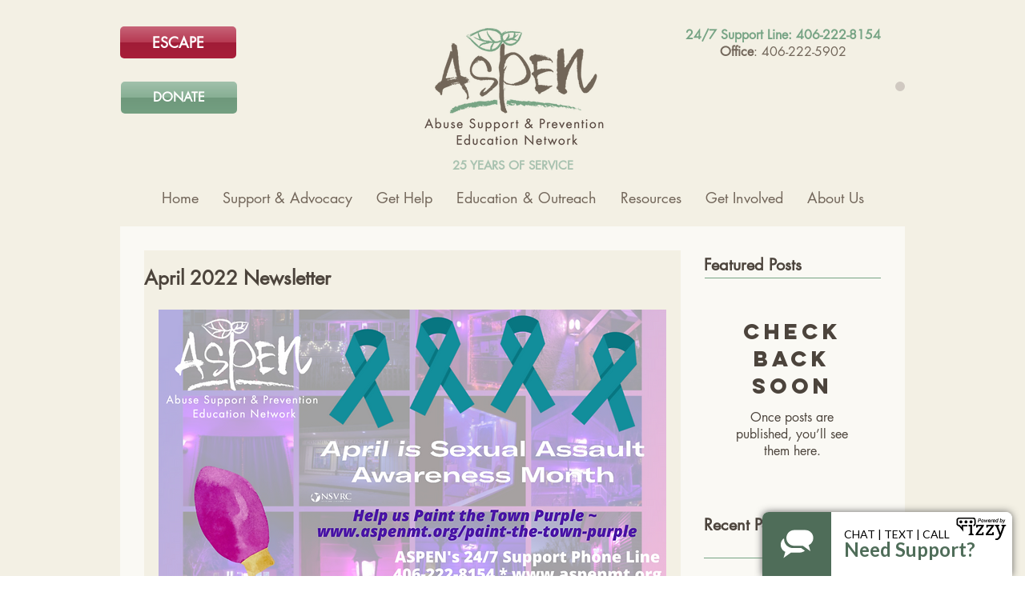

--- FILE ---
content_type: text/css
request_url: https://cdn.ripplegroup.ca/ripple.livechatclient/css/izzy-live-chat.min.css
body_size: 5205
content:
#izzyChatWrapper,#izzyChatWrapper *{font-family:Lato,sans-serif}#izzyChatWrapper ul,ol,ul{list-style:none}*,:after,:before{box-sizing:inherit}h1,h2,h3,h4,h5,h6,ol,p,ul{margin:0;padding:0;font-weight:400}img{max-width:100%;height:auto}#izzyChatWrapper{--brand-color:#AD6200;--launcher-bg-color:#fff;--launcher-cta-bg-color:#fff;--widget-height:360px;font-size:14px;font-weight:400;line-height:1.5;color:#000}@media (min-width:576px){#izzyChatWrapper{font-size:16px}}@media (prefers-reduced-motion:reduce){#izzyChatWrapper *,#izzyChatWrapper ::after,#izzyChatWrapper ::before{animation-duration:0s!important;animation-iteration-count:1!important;transition-duration:0s!important;scroll-behavior:auto!important}}#izzyChatWrapper *,#izzyChatWrapper :after,#izzyChatWrapper :before{box-sizing:border-box!important}#izzyChatWrapper .fa,#izzyChatWrapper .far,#izzyChatWrapper .fas{font-family:"Font Awesome 5 Free"!important}#izzyChatWrapper .fa,#izzyChatWrapper .fas{font-weight:900!important}#izzyChatWrapper button{color:inherit;font-size:inherit;border-radius:0;padding:0}#izzyChatWrapper .brand-link,#izzyChatWrapper .btn,#izzyChatWrapper button{outline:0;border:none;outline-offset:1px;cursor:pointer}#izzyChatWrapper .brand-link:focus-visible,#izzyChatWrapper .btn:focus-visible,#izzyChatWrapper button:focus-visible{outline:#005fcc solid 3px!important;outline-offset:2px!important;border-radius:2px!important}#izzyChatWrapper [tabindex]:focus-visible,#izzyChatWrapper a:focus-visible,#izzyChatWrapper button:focus-visible,#izzyChatWrapper select:focus-visible,#izzyChatWrapper textarea:focus-visible{outline:#005fcc solid 3px!important;outline-offset:2px!important}#izzyChatWrapper [type=button],#izzyChatWrapper [type=reset],#izzyChatWrapper [type=submit],#izzyChatWrapper button{-webkit-appearance:button}#izzyChatWrapper ::-webkit-scrollbar{-webkit-appearance:none;width:10px}#izzyChatWrapper ::-webkit-scrollbar-track{background:#EDEDED}#izzyChatWrapper ::-webkit-scrollbar-thumb{border-radius:0;background-color:#4a4a4a;background-color:rgba(74,74,74,.4)}#izzyChatWrapper .sr-only{position:absolute!important;width:1px!important;height:1px!important;padding:0!important;margin:-1px!important;overflow:hidden!important;clip:rect(0,0,0,0)!important;white-space:nowrap!important;border:0!important}#izzyChatWrapper .sr-live-region{position:absolute;left:-10000px;width:1px;height:1px;overflow:hidden}#izzyChatWrapper a:link:not(.btn){color:var(--brand-color);text-decoration:none}#izzyChatWrapper a:not(.btn):hover{text-decoration:underline}#izzyChatWrapper .text-strong,#izzyChatWrapper strong{font-weight:700!important}#izzyChatWrapper .text-light{font-weight:300!important}#izzyChatWrapper .text-label{text-transform:uppercase;font-size:.875em}#izzyChatWrapper .text-small{font-size:.875em}#izzyChatWrapper .text-italic{font-style:italic!important}#izzyChatWrapper .text-center{text-align:center!important}#izzyChatWrapper .text-title{font-weight:700;font-size:1.5em}#izzyChatWrapper .mb-0{margin-bottom:0!important}#izzyChatWrapper .mb-1{margin-bottom:4px!important}#izzyChatWrapper .mb-2{margin-bottom:8px!important}#izzyChatWrapper ol,#izzyChatWrapper ul{border:0;outline:0;-ms-text-size-adjust:100%;-webkit-text-size-adjust:100%;vertical-align:baseline;background:0 0;font-size:inherit!important;margin-bottom:16px}#izzyChatWrapper ul>li{padding-left:1.5em;position:relative;margin-bottom:16px}#izzyChatWrapper ul>li::before{content:'\2022';font-family:sans-serif;position:absolute;left:1px}#izzyChatWrapper ol{list-style-type:decimal;margin-left:1.5em}#izzyChatWrapper ol>li{padding-left:.75em;margin-bottom:16px}#izzyChatWrapper ol>li>ol,#izzyChatWrapper ul>li>ul{margin-top:16px}#izzyChatWrapper ol>li>ol>li,#izzyChatWrapper ul>li>ul>li{margin-bottom:0}#izzyChatWrapper .form-group,#izzyChatWrapper h1,#izzyChatWrapper h2,#izzyChatWrapper h3,#izzyChatWrapper h4,#izzyChatWrapper p{margin-bottom:16px}#izzyChatWrapper h1{font-size:24px;font-weight:300}#izzyChatWrapper h2{font-size:20px;font-weight:700}#izzyChatWrapper h3{font-size:18px;font-weight:700}#izzyChatWrapper h4{font-size:16px;font-weight:700}#izzyChatWrapper .a{font-weight:700;color:var(--brand-color)}#izzyChatWrapper .svg-icon{display:inline-block;width:1em;height:1em;stroke-width:0;stroke:currentColor;fill:currentColor}#izzyChatWrapper .svg-icon--chat-bubble{width:1.169921875em}#izzyChatWrapper .svg-icon--powered-by-izzy{width:2.1796875em}#izzyChatWrapper .row{display:-webkit-flex;display:-ms-flexbox;display:flex;-webkit-flex-wrap:wrap;-ms-flex-wrap:wrap;flex-wrap:wrap;margin-right:-15px;margin-left:-15px}#izzyChatWrapper .col{position:relative;width:100%;min-height:1px;padding-right:15px;padding-left:15px;-webkit-flex-basis:0;-ms-flex-preferred-size:0;flex-basis:0;-webkit-flex-grow:1;-ms-flex-positive:1;flex-grow:1;max-width:100%}#izzyChatWrapper .col-6{width:50%;-webkit-flex:0 0 50%;-ms-flex:0 0 50%;flex:0 0 50%}#izzyChatWrapper .col-12{width:100%;-webkit-flex:0 0 100%;-ms-flex:0 0 100%;flex:0 0 100%}#izzyChatWrapper .btn{display:inline-block;border-radius:8px;border:none;font-weight:700;font-size:16px;line-height:1;padding:.625em .6875em;cursor:pointer;text-decoration:none}#izzyChatWrapper .btn.btn-primary{background-color:var(--brand-color);border-color:var(--brand-color);color:#fff}#izzyChatWrapper .btn.btn-primary:hover{background-color:#7a4500;border-color:#7a4500}#izzyChatWrapper .btn.btn-primary-inverse{background-color:#fff;border-color:var(--brand-color);color:var(--brand-color)}#izzyChatWrapper .btn.btn-primary-inverse:hover{background-color:var(--brand-color);border-color:var(--brand-color);color:#fff}#izzyChatWrapper .btn.btn-warn{background-color:#e9e98b;border-color:#e9e98b;color:#000}#izzyChatWrapper .btn.btn-warn:hover{background-color:#d6d662;border-color:#d6d662}#izzyChatWrapper .btn>i.fa,#izzyChatWrapper .btn>i.fas{font-size:.875em;margin-right:.375em}#izzyChatWrapper .btn.btn-sm{font-size:14px}#izzyChatWrapper .btn.btn-lg{font-size:24px}#izzyChatWrapper .btn-list>.btn{margin-right:10px}#izzyChatWrapper .form-control{display:block;width:100%;border-radius:8px;border:2px solid var(--brand-color);color:var(--brand-color);font-weight:700;font-size:1em;line-height:1;padding:.625em .6875em}#izzyChatWrapper .form-control.form-control-lg{font-size:1.5em}#izzyChatWrapper .launcher{position:fixed;display:-webkit-flex;display:-ms-flexbox;display:flex;max-width:100%;height:80px;bottom:-80px;right:6px;cursor:pointer;z-index:999998;-webkit-font-smoothing:subpixel-antialiased;visibility:hidden}#izzyChatWrapper .launcher-btn,#izzyChatWrapper .launcher-btn__icon-wrapper{display:-webkit-flex;display:-ms-flexbox;height:80px;border-top-left-radius:8px}#izzyChatWrapper .launcher.is-active{bottom:0;-webkit-font-smoothing:subpixel-antialiased;visibility:visible}@media (min-width:576px){#izzyChatWrapper .launcher{right:16px}}#izzyChatWrapper .launcher-btn{display:flex;-webkit-flex-wrap:nowrap;-ms-flex-wrap:nowrap;flex-wrap:nowrap;padding:0;outline:0;border-top-right-radius:8px;background-color:var(--launcher-bg-color);line-height:1;-webkit-box-shadow:0 0 10px rgba(74,74,74,.85);box-shadow:0 0 10px rgba(74,74,74,.85)}#izzyChatWrapper .launcher__brand-link{position:absolute;right:6px;top:6px;width:65px;height:30px}#izzyChatWrapper .launcher__brand-link .svg-icon{width:65px;height:30px;fill:#000}#izzyChatWrapper .launcher-btn__icon-wrapper{display:flex;-webkit-align-items:center;-ms-flex-align:center;align-items:center;-webkit-justify-content:center;-ms-flex-pack:center;justify-content:center;width:86px;color:#fff;background-color:var(--brand-color);font-size:36px}#izzyChatWrapper .launcher-btn__cta{display:-webkit-flex;display:-ms-flexbox;display:flex;-webkit-flex-direction:column;-ms-flex-direction:column;flex-direction:column;-webkit-justify-content:center;-ms-flex-pack:center;justify-content:center;height:80px;background-color:var(--launcher-cta-bg-color);padding:14px 46px 14px 16px;text-align:left;border-top-right-radius:8px}#izzyChatWrapper .launcher-cta__title{color:var(--brand-color)}#izzyChatWrapper .launcher.launcher--sm{right:8px;height:auto}@media (min-width:576px){#izzyChatWrapper .launcher.launcher--sm{right:8px}}#izzyChatWrapper .launcher.launcher--sm.is-active{bottom:8px}#izzyChatWrapper .launcher.launcher--sm .launcher-btn{height:auto;border-radius:8px;-webkit-font-smoothing:subpixel-antialiased}#izzyChatWrapper .launcher.launcher--sm .launcher-btn:hover{-webkit-transform:scale(1.05);-ms-transform:scale(1.05);transform:scale(1.05)}#izzyChatWrapper .launcher.launcher--sm .launcher-btn__icon-wrapper{font-size:28px;width:auto;height:auto;padding:8px;border-top-left-radius:8px;border-bottom-left-radius:8px}#izzyChatWrapper .launcher.launcher--sm .launcher-btn__cta{height:auto;padding:12px;border-top-right-radius:8px;border-bottom-right-radius:8px}#izzyChatWrapper .launcher.launcher--sm .launcher-cta__label{font-size:.75em}#izzyChatWrapper .launcher.launcher--sm .launcher-cta__title{font-size:1.25em}#izzyChatWrapper .launcher.launcher--sm .launcher__brand-link{display:none}#izzyChatWrapper .main-container{position:fixed;display:-webkit-flex;display:-ms-flexbox;display:flex;-webkit-flex-direction:column;-ms-flex-direction:column;flex-direction:column;height:var(--widget-height);max-height:90vh;width:540px;max-width:100%;right:0;bottom:0;transform:translateY(105%);margin-left:6px;margin-right:6px;border-top-left-radius:8px;border-top-right-radius:8px;background-color:#fff;overflow:visible;z-index:999999;-webkit-box-shadow:0 0 10px rgba(74,74,74,.85);box-shadow:0 0 10px rgba(74,74,74,.85);-webkit-font-smoothing:subpixel-antialiased;visibility:hidden}#izzyChatWrapper .main-container.is-active{transform:translateY(0);-webkit-font-smoothing:subpixel-antialiased;visibility:visible}@media (min-width:576px){#izzyChatWrapper .main-container{margin-left:16px;margin-right:16px}}#izzyChatWrapper.full-height .main-container.is-active{height:96vh;height:98dvh;max-height:96vh;max-height:98dvh;left:50%;transform:translate(-50%,0);width:100%;margin-left:0;margin-right:0}@media (min-width:768px){#izzyChatWrapper.full-height .main-container.is-active{width:75%}}@media (min-width:1200px){#izzyChatWrapper.full-height .main-container.is-active{width:60%}}#izzyChatWrapper.full-height.main-container-active{position:fixed;top:unset;right:unset;bottom:0;left:0;width:100vw;height:100vh;z-index:999999}#izzyChatWrapper.full-height.main-container-active::before{content:'';position:absolute;top:0;left:0;right:0;bottom:0;background-color:#fff;background-color:rgba(255,255,255,.9);z-index:999899}#izzyChatWrapper .main-container__exit-btn{text-align:center;font-weight:500;font-size:15px;border-radius:0;z-index:40}#izzyChatWrapper .header{background-color:var(--brand-color);position:relative;padding:10px 20px;height:56px;text-align:left}#izzyChatWrapper .header>*{vertical-align:middle;margin-right:1em}#izzyChatWrapper .header .svg-icon--chat-bubble{width:38px;height:38px}#izzyChatWrapper .header__chat-bubble-icon{fill:#fff}#izzyChatWrapper .header__title{color:#fff}#izzyChatWrapper .header__brand-link{position:absolute;right:42px;top:50%;margin-top:-18px;width:80px;height:36px}#izzyChatWrapper .header__brand-link .svg-icon{width:80px;height:36px;fill:#fff}#izzyChatWrapper .header__minimize-btn{position:absolute;right:20px;top:50%;margin-right:0;background-color:transparent;-webkit-transform:translateY(-50%);-ms-transform:translateY(-50%);transform:translateY(-50%);-webkit-font-smoothing:subpixel-antialiased}#izzyChatWrapper .header__minimize-btn>i{-webkit-font-smoothing:subpixel-antialiased;font-size:1.625em;line-height:1;color:#fff}#izzyChatWrapper .header__minimize-btn:hover>i{-webkit-transform:scale(1.2);-ms-transform:scale(1.2);transform:scale(1.2)}#izzyChatWrapper .loading{display:none;-webkit-flex-direction:column;-ms-flex-direction:column;flex-direction:column;-webkit-align-items:center;-ms-flex-align:center;align-items:center;-webkit-justify-content:center;-ms-flex-pack:center;justify-content:center;position:absolute;top:0;right:0;left:0;bottom:0;background-color:#5f5f5f;background-color:rgba(95,95,95,.2);z-index:1}#izzyChatWrapper .loading.is-active{display:-webkit-flex;display:-ms-flexbox;display:flex}#izzyChatWrapper .panes{position:relative;-webkit-flex:1 1 auto;-ms-flex:1 1 auto;flex:1 1 auto;overflow-y:hidden;background-color:#fff;z-index:30}#izzyChatWrapper .pane{display:none;height:100%;width:100%}#izzyChatWrapper .pane.is-active{table-layout:fixed;display:-webkit-flex;display:-ms-flexbox;display:flex;-webkit-flex-direction:column;-ms-flex-direction:column;flex-direction:column}#izzyChatWrapper .pane-row{-webkit-flex:1 1 auto;-ms-flex:1 1 auto;flex:1 1 auto;display:-webkit-flex;display:-ms-flexbox;display:flex;-webkit-flex-direction:column;-ms-flex-direction:column;flex-direction:column}#izzyChatWrapper .pane-row--fixed{-webkit-flex-shrink:0;-ms-flex-negative:0;flex-shrink:0}#izzyChatWrapper .pane-row--full{-webkit-flex-basis:100%;-ms-flex-preferred-size:100%;flex-basis:100%;overflow-y:auto}#izzyChatWrapper .pane-cell{display:table-cell;display:-webkit-flex;display:-ms-flexbox;display:flex;-webkit-flex-direction:column;-ms-flex-direction:column;flex-direction:column;width:100%}#izzyChatWrapper .pane-cell-valign-middle{vertical-align:middle}#izzyChatWrapper .pane-inner{height:100%;overflow-x:hidden;overflow-y:auto;padding:4px 8px}#izzyChatWrapper .pane-inner--pad0{padding:0!important}#izzyChatWrapper .pane-cell-content{padding:12px 20px 0;height:100%;position:relative}#izzyChatWrapper .pane-cell-content:after{position:absolute;content:'';background:linear-gradient(0deg,#fff 0,rgba(255,255,255,0) 70%);bottom:0;left:0;right:0;height:34px;overflow-y:visible}#izzyChatWrapper .pane-cell-buttons{height:50px;padding:0 30px}#izzyChatWrapper .pane-cell-buttons .pane-inner{overflow-y:hidden}#izzyChatWrapper .pane-cell-message-form{height:auto;border-top:1px solid #5a5a5a}#izzyChatWrapper .pane-cell-message-form .pane-inner{overflow-y:visible;overflow-x:visible}#izzyChatWrapper .close-chat{background-color:#fff;border-bottom:1px solid #EDEDED;padding:0 30px;font-size:.875em;display:-webkit-flex;display:-ms-flexbox;display:flex;-webkit-flex-direction:column;-ms-flex-direction:column;flex-direction:column;width:100%;-webkit-flex:0 0 auto;-ms-flex:0 0 auto;flex:0 0 auto}#izzyChatWrapper .close-chat a:hover{text-decoration:none}#izzyChatWrapper .close-chat .close-chat-button{width:100%;text-align:left;padding:.625rem 0;margin:0;border:none;background:0 0}#izzyChatWrapper .message{display:block;margin-bottom:8px;position:relative}#izzyChatWrapper .message.message-system .message-avatar,#izzyChatWrapper .message.message-user .message-avatar{display:none}#izzyChatWrapper .message.message-user{text-align:right;margin-right:20px}#izzyChatWrapper .message.message-user .message-bubble{background-color:#FFCFBA}#izzyChatWrapper .message-avatar,#izzyChatWrapper .message.message-system .message-bubble{background-color:#4a4a4a;color:#fff}#izzyChatWrapper .message.message-admin{text-align:left;padding-left:38px}#izzyChatWrapper .message-avatar,#izzyChatWrapper .message.message-system,#izzyChatWrapper .message.message-system .message-status{text-align:center}#izzyChatWrapper .message-avatar{display:block;position:absolute;left:0;top:0;width:30px;height:30px;border-radius:50%;line-height:30px;font-weight:700}#izzyChatWrapper .message-bubble-wrap{display:inline-block;min-width:50%}#izzyChatWrapper .message-bubble{position:relative;display:inline-block;background-color:#EDEDED;padding:8px;border-radius:8px;font-size:.875em;width:100%;text-align:left}#izzyChatWrapper .message-status{font-size:.625em;font-weight:700;color:#5a5a5a;padding:3px 6px;text-transform:uppercase;text-align:left}#izzyChatWrapper .message-form{position:relative;width:100%}#izzyChatWrapper .message-form>textarea{width:100%;padding-right:60px;min-height:3rem}#izzyChatWrapper .message-form .message-form-send-btn{opacity:.6;background-color:transparent;padding:0;position:absolute;right:12px;top:50%;transform:translateY(-50%);z-index:99999;-webkit-font-smoothing:subpixel-antialiased}@media (prefers-reduced-motion:no-preference){#izzyChatWrapper .launcher{-webkit-transition:bottom ease-in .2s;-moz-transition:bottom ease-in .2s;-ms-transition:bottom ease-in .2s;-o-transition:bottom ease-in .2s;transition:bottom ease-in .2s}#izzyChatWrapper .launcher.is-active{-webkit-transition:bottom ease-in .5s;-moz-transition:bottom ease-in .5s;-ms-transition:bottom ease-in .5s;-o-transition:bottom ease-in .5s;transition:bottom ease-in .5s}#izzyChatWrapper .launcher.launcher--sm .launcher-btn{-webkit-transition:transform ease-in-out .3s;-moz-transition:transform ease-in-out .3s;-ms-transition:transform ease-in-out .3s;-o-transition:transform ease-in-out .3s;transition:transform ease-in-out .3s}#izzyChatWrapper .main-container{-webkit-transition:transform ease-in .2s;-moz-transition:transform ease-in .2s;-ms-transition:transform ease-in .2s;-o-transition:transform ease-in .2s;transition:transform ease-in .2s}#izzyChatWrapper .main-container.is-active{-webkit-transition:transform ease-in .4s;-moz-transition:transform ease-in .4s;-ms-transition:transform ease-in .4s;-o-transition:transform ease-in .4s;transition:transform ease-in .4s}#izzyChatWrapper .header__minimize-btn,#izzyChatWrapper .header__minimize-btn>i{-webkit-transition:transform ease-in .2s;-moz-transition:transform ease-in .2s;-ms-transition:transform ease-in .2s;-o-transition:transform ease-in .2s;transition:transform ease-in .2s}#izzyChatWrapper .message-form .message-form-send-btn{-webkit-transition:opacity .3s ease-in-out;-moz-transition:opacity .3s ease-in-out;-ms-transition:opacity .3s ease-in-out;-o-transition:opacity .3s ease-in-out;transition:opacity .3s ease-in-out}}#izzyChatWrapper .message-form .message-form-send-btn:focus,#izzyChatWrapper .message-form .message-form-send-btn:hover{opacity:1}#izzyChatWrapper .message-form .message-form-send-icon{font-size:26px;line-height:1;color:#4c4c4c}#izzyChatWrapper .message-form .emojionearea{border-radius:0!important}#izzyChatWrapper .message-form .emojionearea .emojionearea-picker{right:unset;right:50%;margin-right:-158px;width:316px}#izzyChatWrapper .message-form .emojionearea .emojionearea-picker .emojionearea-wrapper{width:316px}#izzyChatWrapper .message-form .emojionearea .emojionearea-picker .emojionearea-wrapper:after{right:50%;margin-right:-10px}#izzyChatWrapper .message-form .emojionearea .emojionearea-editor{min-height:40px;padding:8px 42px;border-radius:0!important}#izzyChatWrapper .message-form .emojionearea .emojionearea-button{left:10px;top:50%;margin-top:-13px;width:26px;height:26px;right:unset}#izzyChatWrapper .message-form .emojionearea .emojionearea-button>div{background-image:url([data-uri])!important;width:26px;height:26px;background-size:26px 52px}#izzyChatWrapper .message-form .emojionearea .emojionearea-button>div.emojionearea-button-open{background-position:0 -26px}#izzyChatWrapper.full-height .pane-cell-message-form{border-top:none}#izzyChatWrapper.full-height .message-form{padding:10px}#izzyChatWrapper.full-height .message-form>textarea{min-height:6rem;padding:10px 60px 10px 12px;border-radius:10px}#izzyChatWrapper.full-height .message-form .message-form-send-btn{right:30px}

--- FILE ---
content_type: application/x-javascript; charset=utf-8
request_url: https://cdn.ripplegroup.ca/ripple.livechatclient/js/izzy-live-chat.min.js?1769003761057
body_size: 46799
content:
!function(){const e=12e4,t=window.location.hostname.toLowerCase().indexOf("localhost")>-1&&"56696"===location.port,a=window.location.hostname.toLowerCase().indexOf("testing.ripplegroup.ca")>-1,n=t||a?"/RippleLiveChatClientV3/":"https://cdn.ripplegroup.ca/ripple.livechatclient/";let s="1"===te("ForceLiveChat"),o="1"===te("IgnoreSchedule"),l="1"===te("IzzyChatMaximized"),r=!1,c=null,d={backgroundColor:"#e58600",chatClosedHeadingText:"Our chat is currently closed.",chatClosedNextAvailableStartDateHeadingText:"It will be available next on ",youJoinedChat:"You have joined the chat",closeChatText:"Close Chat",acceptTermsText:"Accept Terms of Use",declineTermsText:"Close",chatText:"Chat",textText:"Text",callText:"Call",startChatText:"Start Chat",errorSending:"Error sending message",userLeftChannel:"User has left the channel",chatEnded:"The chat session has ended",endingChat:"Ending chat session",userJoinedChat:"User has joined the chat",navigatingAwayMessage:"Navigating to another page on the site will close your chat session. Are you sure you wish to proceed?",confirmEndChat:"Are you sure you wish to end this chat session?",initialStartupMessage:"",startChatDisclaimerIfClosedText:"",initMessages:{init:"Initializing chat",usernameAssigned:"Random username assigned",connectTimedOut:"Sorry, We could not establish a connection. Please try again later.",joiningChat:"Joining chat",establishingConnection:"Establishing a connection"},phoneHeaderIfOpenText:"Call Toll-Free or Text",phoneHeaderIfClosedText:"Call",useNumberForTextAndChatText:"Use this number for both voice and text",phoneNumberValueHref:"18664038000",phoneNumberValueText:"1-866-403-8000",chatStartingText:"Starting live chat",chatClosedImmediateDangerText:"If you are in immediate danger please call 911",regionSelectHeadingText:"We would like to connect you with the closest available support person.",continueText:"Continue",termsHTML:'<h1><strong>Izzy Terms of Use</strong></h1>\n                    <p>The Izzy Platform is a confidential and specialized service for people who need crisis support.  We do not provide emergency services and do not have police or ambulance capabilities. Please call 911 if you are in immediate crisis.</p>\n                    <p>Izzy offers support, information and referral to local services and resources, it does not provide therapy or clinical care.</p>\n                    <ol>\n                        <li>\n                            We take your privacy seriously. Information discussed through the Izzy text/chat is confidential within the Izzy service and Sagesse, and will not be shared without your written permission except in the following situations:\n                            <ul class="list">\n                                <li>I am in imminent danger of harming myself or know of another person in harm\'s way</li>\n                                <li>I am seriously threatening to harm another person</li>\n                                <li>A child (age 0 to 18) is being abused, neglected, or witnessing abuse</li>\n                                <li>A dependent adult is being harmed or abused (E.g., a senior or an individual with a disability)</li>\n                                <li>The information is needed to defend against a complaint of unprofessional conduct or otherwise required by law </li>\n                                <li>My information is subpoenaed by The Court</li>\n                            </ul>\n                        </li>\n                        <li>There will be a record of your chat; however, it will be kept completely secure and confidential.</li>\n                        <li>\n                            By using our service you agree to the following:\n                            <ul class="list">\n                                <li>Individuals responding to your text/chat will be treated with respect and comments of disrespect or discrimination will not be tolerated.</li>\n                                <li>You will do your best to be responsive and present in the chat, if you are unresponsive the chat may be ended.</li>\n                                <li>When your carrier\'s standard messaging rates apply, you are responsible for all charges.</li>\n                                <li>Izzy and Sagesse are not liable for any delayed or lost texts/chat messages.</li>\n                            </ul>\n                        </li>\n                    </ol>',termsClosingHTML:'<p>Thank you for contacting our One-Line.</p>\n                            <p>It is common for text and chat support to take longer than 45 minutes.</p>\n                            <p>To ensure you receive the support you need we would like to offer you the following options:</p>\n                            <ul class="list">\n                                <li>You can accept the following Terms of Use to begin a chat with the understanding that the conversation will need to wrap up by the end of the hour.</li>\n                                <li>You can call us at (###) ###-#### to access support over the phone. Phone calls usually take less time than text and chat.</li>\n                            </ul>'},h={init:"Initializing chat",usernameAssigned:"Random username assigned",connectTimedOut:"Sorry, We could not establish a connection. Please try again later.",joiningChat:"Joining chat",establishingConnection:"Establishing a connection"};const u='<div class="message">\n                                <div class="message-avatar">A</div>\n                                <div class="message-bubble-wrap">\n                                    <div class="message-bubble"></div>\n                                    <div class="message-status"></div>\n                                </div>\n                            </div>';let p,g,v,m,f={},b={},y={},w=null,x=null,C={ipAddress:""},T=null,z=!1,S=null,L=null,M=null;async function k(){try{await async function(){let e=await H(`${t?"//localhost:56696":"https://manager.izzyplatform.com"}/api/callcentre/textandchat/chat/subscriber/${RippleLiveChat_SiteId}`,!0);if(e)console.log("Got data from manager.izzyplatform.com",e.subscriberSettings),c=e.subscriberSettings;else{let e=await H(`${n}/data/subscribers.json`,!0);e&&(console.log("Got data from fallback json",e.subscriberSettings),c=e.subscriberSettings)}if(!c)throw"Cannot initialize chat... no subscribers";for(var i of Object.keys(c)){var o=c[i];c[i]={...o,baseUrl:a?o.testingUrl:t?"//localhost:56696":o.liveUrl}}if(b=c[RippleLiveChat_SiteId],!b)throw"Cannot initialize chat... subscriber is not available";console.log("Subscriber",b);const l=function(e){if(!e||!e.hideDuring)return!0;const t=new Date;let a=e.timezone?new Date(t.toLocaleString("en-US",{timeZone:e.timezone})):t;e.timezone&&console.log("Subscriber Local: ",t.toLocaleString("en-US",{timeZone:e.timezone})+" "+e.timezone,"---- As DT:",a);if(e.hideDuring.holidays){const t=function(e){const[t,a,i]=e.split("/"),n=[["0,1","New Year's Day"],["0,3,1","Martin Luther King, Jr. Day"],["0,20",function(){if((i-1937)%4==0)return"Inauguration Day"}()],["1,14","Valentine's Day"],["1,3,1","President's Day"],["2,2,0","Daylight Savings Time Begins"],["3,3,3","Administrative Professionals Day"],["4,2,0","Mother's Day"],["4,5,1","Memorial Day"],["5,14","Flag Day"],["5,3,0","Father's Day"],["5,3,6","Armed Forces Day"],["6,4","Independence Day"],["6,4,0","Parents Day"],["8,1,1","Labor Day"],["9,2,1","Columbus Day"],["9,31","Halloween"],["10,11","Veterans Day"],["10,1,0","Daylight Savings Time Ends"],["10,1,2","Election Day"],["10,4,4","Thanksgiving Day"],["11,25","Christmas Day"]],s=(e,t,a)=>(a+6-new Date(...e,7).getDay())%7+7*t-6,o=(e,t)=>new Date(e,t+1,0).getDate(),l=((e,t)=>n.filter((e=>e[0].startsWith(t))).map(((t,a)=>{const[i,n,l]=t[0].split(",");let r=s([e,i],n,+l);return r=r>o(e,i)?r-7:2===t[0].split(",").length?n:r,t[0]=+i+1+"/"+r+"/"+e,[t[0],t[1]]})))(i,t-1),r=l.findIndex((t=>t[0]===e));return 0===l.length||r<0?"":l[r][1]}(a.toLocaleDateString("en-US"));if(e.hideDuring.holidays.includes(t))return console.log("Hidden on holiday:",t),!1}if(e.hideDuring.dates){const t=a.getMonth()+1,n=a.getDate();for(var i=0;i<e.hideDuring.dates.length;i++){const[a,s]=e.hideDuring.dates[i].split("/");if(a===t+""&&s===n+"")return console.log("Hidden on unavailable date:",e.hideDuring.dates[i]),!1}}if(e.hideDuring.daysOfWeek){const t=a.getDay();for(i=0;i<e.hideDuring.daysOfWeek.length;i++)if(t===e.hideDuring.daysOfWeek[i])return console.log("Hidden on unavailable day of week:",e.hideDuring.daysOfWeek[i]),!1}if(e.hideDuring.hours){const t=e.hideDuring.hours.start,i=e.hideDuring.hours.end;let n,s,o,l;if("string"==typeof t&&t.includes(":")){const[e,a]=t.split(":").map(Number);n=e,s=a||0}else n=Number(t),s=0;if("string"==typeof i&&i.includes(":")){const[e,t]=i.split(":").map(Number);o=e,l=t||0}else o=Number(i),l=0;const r=60*a.getHours()+a.getMinutes(),c=60*n+s,d=60*o+l;let h=!1;if(h=c<d?r>=c&&r<d:r>=c||r<d,h){const e="string"==typeof t?t:t+":00",a="string"==typeof i?i:i+":00";return console.log("Hidden during time frame, between: ",e+" - "+a),!1}}return!0}(b);let r=`${b.baseUrl}/api/callcentre/textandchat/chat/widgetsettings`;if(b.disclaimerSettingsPath){const e=b.disclaimerSettingsPath.startsWith("/")?b.disclaimerSettingsPath+"?"+(new Date).getTime():"/"+b.disclaimerSettingsPath+"?"+(new Date).getTime();r=`${b.baseUrl}${e}`}let d=await H(r,!0);d&&(s=d.isLive&&l||s,d.disclaimerSettings&&(y=d.disclaimerSettings),d.additionalCss&&(w=d.additionalCss))}(),function(){const e=document.querySelector("body");if(e.classList.contains("installed"))throw"Live Chat already installed. Cannot have two instances running at once.";if(e.classList.add("installed"),!s)throw"Live Chat is not yet available."}(),function(){const e='<link rel="stylesheet" href="//use.fontawesome.com/releases/v5.8.0/css/all.css" type="text/css"><style id="izzyChatCustomStylesHolder"></style><div id="izzyChatWrapper" class="is-closed"><div class="sr-live-region" aria-live="polite" aria-atomic="true" role="status" aria-label="Chat status updates"></div><svg aria-hidden="true" style="position: absolute; width: 0; height: 0; overflow: hidden;" version="1.1" xmlns="http://www.w3.org/2000/svg" xmlns:xlink="http://www.w3.org/1999/xlink"><defs><symbol id="icon-warning-icon" viewBox="0 0 32 32"><path d="M30.882 25.656l-12.52-21.706c-0.423-0.932-1.306-1.588-2.351-1.682l-0.011-0.001c-1.050 0.1-1.926 0.755-2.339 1.665l-0.007 0.018-12.536 21.706c-1.297 2.238-0.232 4.076 2.347 4.076h25.071c2.578 0 3.643-1.837 2.347-4.076zM17.544 25.101h-3.088v-3.088h3.088zM17.544 18.925h-3.088v-9.263h3.088z"></path></symbol><symbol id="icon-chat-bubble" viewBox="0 0 37 32"><path d="M25.335 18.010h-9.739c-4.797-0.049-8.667-3.949-8.667-8.753s3.87-8.704 8.663-8.753l0.005-0h12.505c4.835 0 8.754 3.92 8.754 8.754 0 3.522-2.079 6.557-5.077 7.947l-0.054 0.023 1.958 6.764z"></path><path d="M3.766 31.495v0l1.953-6.761c-3.053-1.412-5.133-4.449-5.133-7.971 0-2.984 1.492-5.619 3.771-7.2l0.029-0.019c-0.030 0.314-0.046 0.638-0.046 0.964-0 0.008-0 0.017-0 0.027 0 2.754 1.12 5.247 2.93 7.047l0 0c1.8 1.81 4.293 2.93 7.047 2.93 0.010 0 0.019 0 0.029-0h9.112l4.063 2.909c-1.518 1.298-3.504 2.088-5.674 2.088h-9.74l-8.343 5.981zM29.949 20.081v0l-0.221-0.766c0.198-0.107 0.398-0.224 0.596-0.348-0.115 0.442-0.242 0.814-0.393 1.173l0.021-0.058z"></path></symbol><symbol id="icon-powered-by-izzy" viewBox="0 0 70 32"><path d="M1.641 3.145c0.87-1.751 2.263-2.363 4.219-2.333 5.922 0.090 11.846 0.028 17.769 0.035 2.573 0.003 3.722 1.144 3.729 3.676 0.004 1.637 0.023 3.275-0.006 4.912-0.032 1.861-1.081 2.93-3.070 3.151-0.088-0.879-0.405-1.758 0.771-2.289 0.301-0.136 0.481-0.816 0.498-1.255 0.059-1.539 0.020-3.081 0.023-4.622 0.002-1.208-0.674-1.776-1.805-1.779-6.164-0.018-12.327-0.012-18.491-0.006-1.159 0.001-1.803 0.612-1.825 1.77-0.031 1.588-0.1 3.187 0.046 4.762 0.049 0.524 0.753 1.44 1.080 1.407 1.543-0.157 2.083 0.931 2.794 1.872 0.307 0.406 0.634 0.795 1.156 1.446-0.095-1.256-0.162-2.152-0.236-3.136 2.625 0 5.153 0 7.772 0 0 0.595 0 1.151 0 1.886-1.878 0-3.775 0-5.733 0 0.215 2.376 0.413 4.571 0.611 6.765-0.088 0.062-0.175 0.122-0.263 0.184-0.369-0.44-0.746-0.873-1.104-1.32-0.963-1.202-1.932-2.4-2.873-3.62-0.785-1.018-1.525-1.934-2.936-2.311-0.825-0.221-1.424-1.284-2.125-1.969 0-2.409 0-4.818 0-7.228z"></path><path d="M53.679 31.188c0.049-0.613 0.098-1.227 0.165-2.063 2.863 0.501 4.178-1.312 5.175-3.453 0.245-0.525 0.279-1.313 0.077-1.855-1.29-3.462-2.657-6.895-4.046-10.318-0.175-0.431-0.568-0.989-0.954-1.077-0.97-0.22-1.129-0.742-0.865-1.757 1.953 0 3.983 0 6.102 0 0 0.411 0 0.864 0 1.372-0.566 0.154-1.109 0.302-1.753 0.477 1.018 2.962 2.012 5.855 3.155 9.18 1.046-3.257 1.963-6.114 2.876-8.957-1.783-0.821-1.783-0.821-1.688-2.098 2.024 0 4.064 0 6.186 0 0 0.449 0 0.908 0 1.496-1.621-0.175-1.934 0.963-2.348 2.14-1.306 3.711-2.69 7.394-4.050 11.086-0.96 2.605-2.405 4.787-5.142 5.827-0.963 0-1.927 0-2.891 0z"></path><path d="M48.65 12.594c-1.591 0-2.918-0.037-4.239 0.031-0.271 0.014-0.731 0.412-0.745 0.654-0.084 1.414-0.973 1.294-2.023 1.104 0-1.214 0-2.446 0-3.793 3.368 0 6.751 0 10.621 0-0.457 1.139-0.654 2.175-1.218 2.942-2.214 3.016-4.544 5.947-7.057 9.203 1.833 0 3.343 0.042 4.847-0.038 0.275-0.015 0.744-0.523 0.749-0.809 0.022-1.439 0.826-1.531 2.023-1.239 0 1.288 0 2.601 0 3.998-3.523 0-6.972 0-10.513 0-0.245-1.068-0.17-1.98 0.579-2.91 2.052-2.548 4.014-5.169 6.006-7.766 0.281-0.366 0.533-0.755 0.969-1.377z"></path><path d="M38.755 10.555c-0.534 1.258-0.764 2.287-1.337 3.062-2.198 2.976-4.505 5.871-7.016 9.111 1.854 0 3.4 0.034 4.943-0.035 0.24-0.011 0.655-0.487 0.657-0.751 0.015-1.367 0.725-1.638 2.003-1.306 0 1.266 0 2.583 0 3.997-3.509 0-6.999 0-10.979 0 0.47-1.169 0.679-2.246 1.265-3.049 2.143-2.943 4.41-5.794 6.862-8.98-1.701 0-3.081-0.115-4.419 0.069-0.413 0.057-0.713 0.93-1.287 1.744-0.14 0.008-0.692 0.038-1.367 0.074 0-1.337 0-2.594 0-3.935 3.378 0 6.726 0 10.677 0z"></path><path d="M19.954 12.721c-0.873-0.039-1.491-0.066-2.209-0.098 0-0.598 0-1.152 0-1.948 0.758 0 1.55 0 2.343 0 0.81 0 1.62 0 2.618 0 0 2.248 0 4.393 0 6.539 0 1.25 0.051 2.502-0.016 3.749-0.057 1.062 0.067 1.835 1.338 2.098 0.364 0.075 0.591 0.809 0.882 1.241-0.090 0.138-0.179 0.276-0.268 0.414-2.138 0-4.276 0.018-6.413-0.030-0.197-0.004-0.574-0.46-0.537-0.639 0.071-0.346 0.348-0.894 0.589-0.921 1.754-0.199 1.731-1.358 1.694-2.696-0.070-2.533-0.020-5.070-0.020-7.709z"></path><path d="M7.527 4.636c1.104 0.029 1.961 0.929 1.96 2.054-0.002 1.147-0.842 1.985-1.991 1.988-1.189 0.003-2.116-0.943-2.058-2.099 0.055-1.089 1.004-1.972 2.089-1.943z"></path><path d="M21.192 8.678c-1.096 0.017-2.053-0.871-2.088-1.938-0.037-1.125 0.953-2.122 2.088-2.104 1.072 0.017 2.007 0.962 2.012 2.032 0.006 1.075-0.914 1.993-2.013 2.010z"></path><path d="M14.355 8.675c-1.14 0.018-2.018-0.811-2.053-1.94-0.033-1.086 0.844-2.048 1.92-2.105 1.121-0.059 2.135 0.912 2.137 2.047 0.002 1.11-0.87 1.978-2.004 1.997z"></path><path d="M31.467 5.406l-0.332 1.906h-0.872l0.893-5.138 1.779 0.003c0.536 0 0.958 0.147 1.263 0.44s0.439 0.681 0.399 1.164c-0.042 0.499-0.246 0.896-0.611 1.189s-0.842 0.44-1.433 0.44l-1.087-0.003zM31.59 4.686l0.999 0.007c0.315 0 0.573-0.080 0.775-0.24s0.322-0.383 0.362-0.67c0.033-0.261-0.016-0.471-0.147-0.63s-0.328-0.244-0.591-0.256l-1.087-0.003-0.311 1.793z"></path><path d="M34.855 5.389c0.040-0.374 0.15-0.714 0.33-1.020s0.412-0.542 0.694-0.709c0.282-0.167 0.595-0.246 0.938-0.236 0.327 0.005 0.609 0.092 0.847 0.261s0.411 0.401 0.521 0.695c0.11 0.294 0.147 0.621 0.115 0.981-0.038 0.405-0.148 0.762-0.33 1.073s-0.416 0.549-0.699 0.715c-0.283 0.166-0.598 0.244-0.944 0.235-0.325-0.005-0.605-0.091-0.841-0.259s-0.41-0.399-0.521-0.692c-0.111-0.293-0.151-0.616-0.12-0.969l0.011-0.074zM35.677 5.872c0.012 0.247 0.077 0.445 0.196 0.595s0.284 0.228 0.496 0.235c0.287 0.007 0.528-0.103 0.722-0.332s0.316-0.54 0.365-0.935l0.021-0.346c0-0.301-0.060-0.537-0.18-0.709s-0.294-0.262-0.522-0.272c-0.357-0.009-0.64 0.166-0.847 0.526-0.125 0.219-0.203 0.471-0.236 0.755-0.018 0.197-0.023 0.359-0.014 0.483z"></path><path d="M42.128 6.123l1.048-2.629h0.84l-1.673 3.819h-0.688l-0.335-2.611-1.235 2.611h-0.692l-0.349-3.818h0.79l0.145 2.59 1.207-2.59h0.632l0.31 2.629z"></path><path d="M45.653 7.383c-0.332-0.007-0.62-0.090-0.863-0.251s-0.424-0.379-0.54-0.657c-0.116-0.278-0.16-0.587-0.132-0.928l0.010-0.145c0.042-0.388 0.156-0.737 0.341-1.047s0.415-0.544 0.69-0.704c0.275-0.16 0.574-0.236 0.897-0.229 0.478 0.010 0.836 0.187 1.075 0.534s0.329 0.798 0.27 1.354l-0.049 0.367h-2.403c-0.021 0.302 0.040 0.546 0.184 0.731s0.341 0.28 0.593 0.285c0.36 0.012 0.692-0.145 0.995-0.47l0.424 0.445c-0.16 0.228-0.37 0.405-0.632 0.531s-0.548 0.187-0.858 0.182zM46.010 4.108c-0.442-0.014-0.774 0.299-0.995 0.939l1.584 0.003 0.014-0.074c0.016-0.108 0.018-0.214 0.004-0.318-0.026-0.167-0.092-0.299-0.198-0.395s-0.242-0.148-0.409-0.155z"></path><path d="M50.22 4.277c-0.108-0.023-0.218-0.035-0.328-0.035-0.367-0.009-0.659 0.143-0.875 0.455l-0.459 2.615h-0.836l0.66-3.818 0.794-0.003-0.085 0.434c0.261-0.346 0.562-0.515 0.903-0.508 0.078 0 0.185 0.018 0.321 0.053l-0.095 0.808z"></path><path d="M51.882 7.383c-0.332-0.007-0.62-0.090-0.863-0.251s-0.424-0.379-0.54-0.657c-0.116-0.278-0.16-0.587-0.132-0.928l0.010-0.145c0.042-0.388 0.156-0.737 0.341-1.047s0.415-0.544 0.69-0.704c0.275-0.16 0.574-0.236 0.897-0.229 0.478 0.010 0.836 0.187 1.075 0.534s0.329 0.798 0.27 1.354l-0.049 0.367h-2.403c-0.021 0.302 0.040 0.546 0.184 0.731s0.341 0.28 0.593 0.285c0.36 0.012 0.692-0.145 0.995-0.47l0.424 0.445c-0.16 0.228-0.37 0.405-0.632 0.531s-0.548 0.187-0.858 0.182zM52.239 4.108c-0.442-0.014-0.774 0.299-0.995 0.939l1.584 0.003 0.014-0.074c0.016-0.108 0.018-0.214 0.004-0.318-0.026-0.167-0.092-0.299-0.198-0.395s-0.242-0.148-0.409-0.155z"></path><path d="M54.134 5.399c0.047-0.393 0.153-0.746 0.318-1.059s0.368-0.546 0.611-0.7c0.242-0.154 0.512-0.228 0.808-0.221 0.388 0.010 0.692 0.154 0.91 0.434l0.367-1.962h0.84l-0.943 5.421h-0.748l0.056-0.395c-0.296 0.322-0.644 0.479-1.045 0.47-0.355-0.005-0.639-0.142-0.852-0.411s-0.328-0.627-0.344-1.075c-0.007-0.146-0.004-0.288 0.010-0.427l0.011-0.074zM54.946 5.727c-0.016 0.292 0.029 0.524 0.136 0.695s0.267 0.26 0.478 0.265c0.322 0.010 0.601-0.147 0.836-0.47l0.286-1.641c-0.111-0.294-0.325-0.446-0.642-0.455-0.32-0.009-0.578 0.132-0.773 0.424s-0.302 0.686-0.321 1.182z"></path><path d="M63.306 5.42c-0.047 0.388-0.151 0.739-0.312 1.053s-0.361 0.547-0.6 0.697-0.508 0.222-0.806 0.215c-0.426-0.010-0.747-0.173-0.963-0.491l-0.134 0.416h-0.766l0.939-5.421h0.84l-0.381 1.973c0.284-0.304 0.622-0.45 1.013-0.441 0.369 0.010 0.658 0.145 0.866 0.406s0.318 0.619 0.33 1.073c0.002 0.141-0.006 0.314-0.025 0.519zM62.502 4.947c0-0.256-0.053-0.457-0.159-0.602s-0.259-0.219-0.459-0.224c-0.337-0.009-0.621 0.153-0.854 0.487l-0.275 1.581c0.103 0.32 0.326 0.486 0.667 0.498 0.282 0.007 0.515-0.101 0.697-0.325s0.299-0.539 0.351-0.946c0.019-0.2 0.029-0.357 0.032-0.47z"></path><path d="M65.162 6.077l1.2-2.583h0.925l-2.262 4.478c-0.315 0.602-0.73 0.9-1.246 0.893-0.127-0.005-0.271-0.028-0.434-0.071l0.071-0.664 0.152 0.014c0.202 0.007 0.369-0.031 0.501-0.115s0.242-0.214 0.332-0.39l0.201-0.395-0.639-3.751h0.868l0.332 2.583z"></path></symbol></defs></svg><div class="launcher js_launcher is-active js_hideable" aria-hidden="false"><button type="button" class="launcher-btn js_launcher-btn" tabindex="0" title="Get Support Now" aria-controls="main-dialog" aria-expanded="false"><div class="launcher-btn__icon-wrapper"><svg class="svg-icon svg-icon--chat-bubble"><use xlink:href="#icon-chat-bubble"></use></svg></div><div class="launcher-btn__cta launcher-cta"><div class="launcher-cta__label text-label"><span data-replace-text="chatText">Chat</span> | <span data-replace-text="textText">Text</span> | <span data-replace-text="callText">Call</span></div><div class="launcher-cta__title text-title" data-replace-text="launcherTitleText">Need Support?</div></div></button><div class="launcher__brand-link"><svg class="svg-icon svg-icon--powered-by-izzy"><use xlink:href="#icon-powered-by-izzy"></use></svg></div></div><div id="main-dialog" class="main-container js_main-container js_hideable" aria-hidden="true" role="dialog" aria-modal="true" aria-labelledby="header-title" aria-describedby="chat-description"><div class="header" role="heading"><div class="header__brand-link"><svg class="svg-icon svg-icon--powered-by-izzy"><use xlink:href="#icon-powered-by-izzy"></use></svg></div><svg class="header__chat-bubble-icon svg-icon svg-icon--chat-bubble"><use xlink:href="#icon-chat-bubble"></use></svg><span id="header-title" class="header__title text-title js_header-title" role="heading" data-replace-text="headerTitleText,launcherTitleText">Get Support Now</span><button type="button" class="header__minimize-btn js_header-minimize" tabindex="0" aria-label="Minimize chat" aria-controls="main-dialog" aria-expanded="true"><i class="fas fa-chevron-down" aria-hidden="true"></i></button></div><a class="btn btn-warn main-container__exit-btn js_safe-exit" tabindex="0" title="Click here to immediately leave the site" href="https://www.google.com/" aria-label="Safe Exit - Leave this site immediately and go to Google" style="display: none"><i class="fas fa-sign-out-alt" aria-hidden="true"></i>                          Safe Exit                      </a><div id="chat-description" class="sr-only">Live chat support window. Press Escape to minimize. Tab cycles within the chat while open.</div><div class="panes"><div class="loading js_loading"><svg width="68px" height="68px" xmlns="http://www.w3.org/2000/svg" viewBox="0 0 100 100" preserveAspectRatio="xMidYMid" class="lds-rolling" style="background: none;" aria-hidden="true"><title>Loading</title><circle cx="50" cy="50" fill="none" stroke="#f9a125" stroke-width="14" r="35" stroke-dasharray="164.93361431346415 56.97787143782138" transform="rotate(76.1606 50 50)"><animateTransform attributeName="transform" type="rotate" calcMode="linear" values="0 50 50;360 50 50" keyTimes="0;1" dur="1.4s" begin="0s" repeatCount="indefinite"></animateTransform></circle></svg><span class="sr-only">Loading chat interface</span></div>\x3c!-- intro --\x3e<div id="pane-intro" class="pane pane-intro js_pane-intro js_hideable is-active" aria-hidden="true"><div class="pane-row pane-row--full"><div class="pane-cell pane-cell-content"><div class="pane-inner"><div class="row"><div class="col col-12 js_startchat"><div data-replace-text="introHTML" data-replace-text-if-closed="introIfClosedHTML"><p><strong>The chat service that you are about to access is operated by Calgary Communities Against Sexual Abuse and the Sexual Assault Centre of Edmonton, in partnership with the Association of Alberta Sexual Assault Services.</strong></p></div></div><div class="col col-6"><div class="intro-chat js_intro-chat"><h1 class="mb-2"><span data-replace-text="chatText">Chat</span></h1><p><button class="btn btn-lg btn-primary js_go-to-terms" type="button" tabindex="0" data-replace-text="startChatText" aria-controls="pane-terms" aria-expanded="false">Start Chat</button></p><div><span data-replace-text="startChatDisclaimerText" data-replace-text-if-closed="startChatDisclaimerIfClosedText">Clicking Start Chat will prompt you to accept the terms of use</span></div></div></div><div class="col col-6"><div class="intro-phone js_intro-phone"><h1 class="mb-2"><span data-replace-text="phoneHeaderIfOpenText" data-replace-text-if-closed="phoneHeaderIfClosedText">Call Toll-Free or Text</span></h1><p><a class="btn btn-lg btn-primary" href="tel:+18664038000" tabindex="0" data-replace-href="phoneNumberValueHref" data-replace-href-if-closed="phoneNumberValueIfClosedHref" data-href-type="tel" data-replace-text="phoneNumberValueText" data-replace-text-if-closed="phoneNumberValueIfClosedText">1-866-403-8000</a></p><p class="open-shown"><span data-replace-text="useNumberForTextAndChatText">Use this number for both voice and text</span></p></div></div></div></div></div></div></div>\x3c!-- terms --\x3e<div id="pane-terms" class="pane pane-terms js_pane-terms js_hideable" aria-hidden="true"><div class="pane-row pane-row--full"><div class="pane-cell pane-cell-content"><div class="pane-inner"><div class="message js_pane-near-close-message" style="display: none;"><div class="message-bubble-wrap"><div class="message-bubble" data-replace-text="termsClosingHTML"><p>Thank you for contacting our One-Line.</p><p>It is common for text and chat support to take longer than 45 minutes.</p><p>To ensure you receive the support you need we would like to offer you the following options:</p><ul class="list"><li>You can accept the following Terms of Use to begin a chat with the understanding that the conversation will need to wrap up by the end of the hour.</li><li>You can call us at (###) ###-#### to access support over the phone. Phone calls usually take less time than text and chat.</li></ul></div></div></div><div data-replace-text="termsHTML"><h1><strong>Izzy Terms of Use</strong></h1><p>The Izzy Platform is a confidential and specialized service for people who need crisis support.  We do not provide emergency services and do not have police or ambulance capabilities. Please call 911 if you are in immediate crisis.</p><p>Izzy offers support, information and referral to local services and resources, it does not provide therapy or clinical care.</p><ol><li>                                                      We take your privacy seriously. Information discussed through the Izzy text/chat is confidential within the Izzy service and Sagesse, and will not be shared without your written permission except in the following situations:                                                      <ul class="list"><li>I am in imminent danger of harming myself or know of another person in harm&#39;s way</li><li>I am seriously threatening to harm another person</li><li>A child (age 0 to 18) is being abused, neglected, or witnessing abuse</li><li>A dependent adult is being harmed or abused (E.g., a senior or an individual with a disability)</li><li>The information is needed to defend against a complaint of unprofessional conduct or otherwise required by law </li><li>My information is subpoenaed by The Court</li></ul></li><li>There will be a record of your chat; however, it will be kept completely secure and confidential.</li><li>                                                      By using our service you agree to the following:                                                      <ul class="list"><li>Individuals responding to your text/chat will be treated with respect and comments of disrespect or discrimination will not be tolerated.</li><li>You will do your best to be responsive and present in the chat, if you are unresponsive the chat may be ended.</li><li>When your carrier&#39;s standard messaging rates apply, you are responsible for all charges.</li><li>Izzy and Sagesse are not liable for any delayed or lost texts/chat messages.</li></ul></li></ol></div></div></div></div><div class="pane-row pane-row--fixed"><div class="pane-cell pane-cell-buttons"><div class="pane-inner"><div class="btn-list"><button class="btn btn-primary js_accept-terms" type="button" tabindex="0"><i class="fas fa-check" aria-hidden="true"></i><span data-replace-text="acceptTermsText">Accept Terms of Use</span></button><button class="btn btn-primary-inverse js_close-chat js_decline-terms" tabindex="0"><i class="fas fa-times" aria-hidden="true"></i><span data-replace-text="declineTermsText">Close</span></button></div></div></div></div></div>\x3c!-- select city --\x3e<div id="pane-region" class="pane pane-region js_pane-region js_hideable" aria-hidden="true"><div class="pane-row pane-row--full"><div class="pane-cell pane-cell-content"><div class="pane-inner"><h1><span data-replace-text="regionSelectHeadingText">We would like to connect you with the closest available support person.</span></h1><div class="form-group"><label for="dd-region-select" class="sr-only">Please select the city closest to you.</label><select class="form-control js_dd-region" tabindex="0" id="dd-region-select" name="region" required="" aria-required="true" data-replace-text="regionSelectOptionsHTML"><option value="">Please select the city closest to you</option><option value="106">Calgary</option><option value="105">Edmonton</option></select></div><div class="form-group"><button class="btn btn-primary js_region-select" type="button" tabindex="0" aria-controls="pane-init" aria-expanded="false"><span data-replace-text="continueText">Continue</span></button></div></div></div></div></div>\x3c!-- initialize --\x3e<div id="pane-init" class="pane pane-init js_pane-init js_hideable" aria-hidden="true"><div class="close-chat"><button type="button" class="a close-chat-button js_close-chat" tabindex="0"><i class="fas fa-times" aria-hidden="true"></i>&nbsp;&nbsp;<span data-replace-text="closeChatText">Close Chat</span></button></div><div class="pane-row"><div class="pane-cell pane-cell-content pane-cell-valign-middle"><div class="pane-inner"><h1 class="text-center"><span data-replace-text="chatStartingText">Starting live chat</span></h1><p class="text-center"><svg width="68px" height="68px" xmlns="http://www.w3.org/2000/svg" viewBox="0 0 100 100" preserveAspectRatio="xMidYMid" class="lds-rolling" style="background: none;" aria-hidden="true"><title>Loading</title><circle cx="50" cy="50" fill="none" ng-attr-stroke="{{config.color}}" ng-attr-stroke-width="{{config.width}}" ng-attr-r="{{config.radius}}" ng-attr-stroke-dasharray="{{config.dasharray}}" stroke="#f9a125" stroke-width="14" r="35" stroke-dasharray="164.93361431346415 56.97787143782138" transform="rotate(76.1606 50 50)"><animateTransform attributeName="transform" type="rotate" calcMode="linear" values="0 50 50;360 50 50" keyTimes="0;1" dur="1.4s" begin="0s" repeatCount="indefinite"></animateTransform></circle></svg></p><div class="p text-small text-center js_init-loading-text">initializing chat</div></div></div></div></div>\x3c!-- closed message --\x3e<div id="pane-closed" class="pane pane-closed js_pane-closed js_hideable" aria-hidden="true"><div class="close-chat"><button type="button" class="a close-chat-button js_close-chat" tabindex="0"><i class="fas fa-times" aria-hidden="true"></i>&nbsp;&nbsp;<span data-replace-text="closeChatText">Close Chat</span></button></div></div>\x3c!-- chat container --\x3e<div id="pane-convo" class="pane pane-convo js_pane-convo js_hideable" aria-hidden="true"><div class="close-chat"><button type="button" class="a close-chat-button js_close-chat" tabindex="0"><i class="fas fa-times" aria-hidden="true"></i>&nbsp;&nbsp;<span data-replace-text="closeChatText">Close Chat</span></button></div><div class="pane-row  pane-row--full"><div class="pane-cell pane-cell-content"><div class="pane-inner convo-messages js_convo-messages" role="log" aria-live="polite" aria-relevant="additions"></div></div></div><div class="pane-row pane-row--fixed"><div class="pane-cell pane-cell-message-form"><div class="pane-inner pane-inner--pad0"><div class="message-form"><label for="messsage-textarea" class="sr-only">Type your message to the support agent</label><textarea class="js_messsage-textarea" id="messsage-textarea" name="message" aria-describedby="messsage-help" tabindex="0" style="display: block;"></textarea><span id="messsage-help" class="sr-only">Press Enter to send, or use the send button.</span>\x3c!--need id for emojione--\x3e<button class="message-form-send-btn js_message-form-send-btn" tabindex="0" aria-label="Send message"><i class="message-form-send-icon far fa-check-circle" aria-hidden="true"></i></button></div></div></div></div></div></div></div></div>';let t=document.querySelector("#izzy-live-chat-widget");if(!t){let a=document.createElement("izzy-live-chat-widget");a.attachShadow({mode:"open"}),a.id="izzy-live-chat-widget",a.style="display: none;",a.shadowRoot.innerHTML=e,t=a}document.querySelector("body").append(t);const a=t.shadowRoot;f={widgetHolder:t,widget:a,customStylesHolder:a.querySelector("#izzyChatCustomStylesHolder"),wrapper:a.querySelector("#izzyChatWrapper"),loading:a.querySelector(".js_loading"),launcherBar:a.querySelector(".js_launcher"),btnLauncher:a.querySelector(".js_launcher-btn"),divMain:a.querySelector(".js_main-container"),btnMinimize:a.querySelector(".js_header-minimize"),btnSafeExit:a.querySelector(".js_safe-exit"),btnAllCloseChatButtons:a.querySelectorAll(".js_close-chat"),divIntroPane:a.querySelector(".js_pane-intro"),btnGoToTerms:a.querySelector(".js_go-to-terms"),divTermsPane:a.querySelector(".js_pane-terms"),btnAcceptTerms:a.querySelector(".js_accept-terms"),divRegionPane:a.querySelector(".js_pane-region"),ddRegionSelect:a.querySelector(".js_dd-region"),btnRegionSelected:a.querySelector(".js_region-select"),divInitPane:a.querySelector(".js_pane-init"),divInitLoadingText:a.querySelector(".js_init-loading-text"),divConvoPane:a.querySelector(".js_pane-convo"),divConvoMessages:a.querySelector(".js_convo-messages"),txtChatInput:a.querySelector(".js_messsage-textarea"),btnSendMessage:a.querySelector(".js_message-form-send-btn"),divMessageForm:a.querySelector(".message-form"),divNearCloseMessage:a.querySelector(".js_pane-near-close-message")};try{const e=b&&b.lang?b.lang:"en";f.wrapper&&"string"==typeof e&&e.length>0&&f.wrapper.setAttribute("lang",e)}catch(e){}b.hasOwnProperty("allowFullHeight")&&b.allowFullHeight&&(f.wrapper.classList.add("full-height"),X(f.btnSafeExit));b.hasOwnProperty("showSafeExitButton")&&b.showSafeExitButton&&X(f.btnSafeExit);b.hasOwnProperty("hidePhone")&&b.hidePhone&&ee(a.querySelector(".js_intro-phone"));b.hasOwnProperty("smallLauncherButton")&&b.smallLauncherButton&&f.launcherBar.classList.add("launcher--sm");const i=P();i.initMessages&&(h=i.initMessages);i.backgroundColor&&(f.customStylesHolder.innerHTML+=" #izzyChatWrapper { --brand-color: "+i.backgroundColor+" !important; }");i.whiteBackgroundColor&&(f.customStylesHolder.innerHTML+=" #izzyChatWrapper { --launcher-bg-color: "+i.whiteBackgroundColor+" !important; }");i.widgetHeight&&(f.customStylesHolder.innerHTML+=" #izzyChatWrapper { --widget-height: "+i.widgetHeight+" !important; }")}(),function(){const e=["https://fonts.googleapis.com/css?family=Lato:300,400,700","https://use.fontawesome.com/releases/v5.8.0/css/all.css"];for(var t=e.length,a=0;a<t;a++){var i=document.createElement("link");i.rel="stylesheet",i.href=e[a],i.media="screen",document.getElementsByTagName("head")[0].appendChild(i)}}(),function(){const e=[n+"css/izzy-live-chat.min.css"];for(var t=e.length,a=0;a<t;a++){var i=document.createElement("link");i.rel="stylesheet",i.href=e[a],i.media="screen",f&&f.widget&&f.widget.append(i)}if(f&&f.widget&&w){const e=document.createElement("style");e.innerHTML=w,f.widget.append(e)}}(),f.btnLauncher.addEventListener("click",(function(){ae()})),f.btnMinimize.addEventListener("click",(function(){f.divMain.classList.remove("is-active"),f.wrapper.classList.remove("main-container-active"),f.launcherBar.classList.add("is-active"),O(!0,0),_(),j(f.btnLauncher,!1),j(f.btnMinimize,!1)})),f.btnGoToTerms.addEventListener("click",(function(){!function(){if(b.hasOwnProperty("skipTerms")&&b.skipTerms)return f.divIntroPane.classList.remove("is-active"),f.divTermsPane.classList.remove("is-active"),void N();q().then((e=>{D(e),e&&e.open&&(f.divIntroPane.classList.remove("is-active"),f.divTermsPane.classList.add("is-active"),_(),j(f.btnGoToTerms,!0))}))}(),_()})),f.btnAcceptTerms.addEventListener("click",(function(){N(),_()})),f.ddRegionSelect.addEventListener("change",(function(){ee(f.btnRegionSelected),c[this.value]&&X(f.btnRegionSelected)})),f.btnRegionSelected.addEventListener("click",(function(){var e;e=this,"none"!==window.getComputedStyle(e).display&&(b=c[f.ddRegionSelect.value],f.divRegionPane.classList.remove("is-active"),U(),j(f.btnRegionSelected,!0),_())})),f.btnAllCloseChatButtons.forEach((e=>{e.addEventListener("click",(function(){Z()}))})),f.btnSendMessage.addEventListener("click",W),f.txtChatInput.addEventListener("keydown",(function(e){13===(e.keyCode?e.keyCode:e.which)&&(e.preventDefault(),W()),e.stopPropagation()})),f.btnSafeExit.addEventListener("click",(function(){return window.onbeforeunload=null,O(),window.open("https://www.google.ca/search?q=weather","_blank"),window.location.replace("https://www.google.com"),!1})),function(){if(function(){o||103==b.id||106==b.id||3000028==b.id?A():(f.loading.classList.add("is-active"),q().then((e=>{f.loading.classList.remove("is-active"),D(e)})))}(),function(){H(`${b.baseUrl}/api/callcentre/textandchat/chat/closingsoon`,!0).then((e=>{null!=e&&e.closingSoon&&X(f.divNearCloseMessage)}))}(),!f.widget)throw"Nothing loaded";window.setTimeout((function(){R(),X(f.widgetHolder),l&&(f.launcherBar.classList.remove("is-active"),f.divMain.classList.add("is-active"),null==v&&f.divIntroPane.classList.add("is-active"),B(),E(),_(),j(f.btnLauncher,!0),j(f.btnMinimize,!0))}),500)}(),window.setTimeout((()=>{z=!0,L&&L()}),600)}catch(t){console.error(t),e=t,M&&M(e)}var e}function _(){f.widget.querySelectorAll(".js_hideable").forEach((e=>{e.classList.contains("is-active")?e.setAttribute("aria-hidden","false"):e.setAttribute("aria-hidden","true")}))}function j(e,t){e&&e.setAttribute("aria-expanded",t?"true":"false")}function I(){if(!f||!f.divMain)return[];const e=f.divMain.querySelectorAll('button, [href], input, select, textarea, [tabindex]:not([tabindex="-1"])');return Array.prototype.filter.call(e,(function(e){if(!e)return!1;if("disabled"in e&&e.disabled)return!1;if(e.hidden)return!1;const t=window.getComputedStyle(e);if(!t)return!1;if("none"===t.display||"hidden"===t.visibility||"collapse"===t.visibility)return!1;let a=e.parentElement;for(;a&&a!==f.divMain;){if(a.hidden)return!1;const e=window.getComputedStyle(a);if("none"===e.display||"hidden"===e.visibility||"collapse"===e.visibility)return!1;a=a.parentElement}return!0}))}function E(e=100){if(e>0)window.setTimeout((function(){const e=I();e&&e.length>0&&e[0].focus()}),e);else{const e=I();e&&e.length>0&&e[0].focus()}}function P(){let e=y[b.id];return y[b.idAlt]&&(e=y[b.idAlt]),Object.assign(d,e)}function D(e){const t=P();let a=`<strong>${t.chatClosedHeadingText}</strong> ${t.chatClosedImmediateDangerText}`;e&&e.open?(r=!1,f.wrapper.classList.remove("is-closed")):(r=!0,e&&(a=`<strong>${t.chatClosedHeadingText}</strong> `,e.nextShiftDateTime&&(a+=`${t.chatClosedNextAvailableStartDateHeadingText} ${e.nextShiftDateTime}. `),a+=t.chatClosedImmediateDangerText)),function(e,t){let a=y[b.id];y[b.idAlt]&&(a=y[b.idAlt]),a[e]=t}("startChatDisclaimerIfClosedText",a),r&&(f.widget.querySelector(".js_go-to-terms").setAttribute("disabled","disabled"),f.widget.querySelector(".js_go-to-terms").style.opacity="0.5"),A()}function A(){const e=P();f.widget.querySelectorAll("[data-replace-text]").forEach((t=>{const a=t.getAttribute("data-replace-text").split(",");let i=null;if(a.forEach((t=>{i=e[t],i&&i.length})),r){const a=t.getAttribute("data-replace-text-if-closed");a&&a.split(",").forEach((t=>{e[t]&&(i=e[t])}))}i&&i.length>0&&(t.innerHTML=i)}));f.widget.querySelectorAll("[data-replace-href]").forEach((t=>{const a=t.getAttribute("data-replace-href").split(","),i=t.getAttribute("data-href-type");let n=null;if(a.forEach((t=>{n=e[t],n&&n.length})),r){const a=t.getAttribute("data-replace-href-if-closed");a&&a.split(",").forEach((t=>{e[t]&&(n=e[t])}))}n&&n.length>0&&(i&&(n=i+":"+n),t.setAttribute("href",n))}))}async function H(e,t=!1,a="GET"){const i={method:a,headers:{"Content-Type":"application/json"}};t&&f&&f.loading&&f.loading.classList.add("is-active");let n=null;try{const t=await fetch(e,i);n=await t.json()}catch(e){console.warn("warning in fetch izzy data",e)}return t&&f&&f.loading&&f.loading.classList.remove("is-active"),n}async function q(){var e=null;if(103===b.id){const t=await H(`${c[105].baseUrl}/api/callcentre/textandchat/chat/iscurrentlyopen`,!0);if(t&&t.open&&(e=t),!e){const t=await H(`${c[106].baseUrl}/api/callcentre/textandchat/chat/iscurrentlyopen`,!0);t&&t.open&&(e=t)}}else e=3000028===b.id?{open:!0}:await H(`${b.baseUrl}/api/callcentre/textandchat/chat/iscurrentlyopen`,!0);return e}function N(){f.divTermsPane.classList.remove("is-active");let e=c[103];b&&1==b.checkCapacity?H(`${e.baseUrl}/api/callcentre/textandchat/chat/routecapacity`,!0).then((e=>{let t=!1,a=!1;for(i=0;i<e.length;i++)e[i].hasCapacity&&0,105===e[i].id&&(t=e[i].hasCapacity),106===e[i].id&&(a=e[i].hasCapacity);b&&b.baseUrl.length>0&&103!==b.id?(105===b.id&&!t&&a?b=c[106]:106===b.id&&t&&!a&&(b=c[105]),U()):t&&a||!t&&!a?f.divRegionPane.classList.add("is-active"):t?(b=c[105],U()):a&&(b=c[106],U())})):b&&3000028==b.id?f.divRegionPane.classList.add("is-active"):U()}function U(){f.divInitPane.classList.add("is-active"),f.divInitLoadingText.innerHTML=h.init,function(){x=window.setTimeout(J,e);let t="/api/chat/token";username="",testingChat="1"===te("TestingChat"),testingChat?t="/api/chat/token/test":o&&(username="ignoreschedule");const a=`?device=browser&username=${encodeURIComponent(username)}&referrer=${encodeURIComponent(window.location.href)}`;H(b.baseUrl+t+a).then((e=>{var t=e&&e.ExceptionMessage,a=e&&e.ExceptionMessage?e.ExceptionMessage:"Sorry, we encountered an error. Please try again later.";if(t)return Y('<div><span class="warn-icon"></span></div>'+a),void window.setTimeout((function(){K(),R()}),12e3);g=e.identity,C.ipAddress=e.ip,Y(h.usernameAssigned),console.log("Izzy chat: Initializing chat client."),m=new Twilio.Chat.Client(e.token),m.initialize().then((function(e){var t;console.log("Izzy chat: Joining channel."),t=g,Y(h.establishingConnection),m.getChannelByUniqueName(t).then((function(e){v=e,Q()})).catch((function(){m.createChannel({uniqueName:t,isPrivate:!0,friendlyName:t+" Chat Channel"}).then((function(e){v=e,Q()}))}))}))}))}(),_()}function R(){f.wrapper.classList.remove("main-container-active"),f.divMain.classList.remove("is-active"),f.divIntroPane.classList.remove("is-active"),f.divTermsPane.classList.remove("is-active"),f.divRegionPane.classList.remove("is-active"),f.divInitPane.classList.remove("is-active"),f.divConvoPane.classList.remove("is-active"),f.divConvoMessages.innerHTML="",f.launcherBar.classList.add("is-active");let e=new Date;b&&b.id<121&&20==e.getHours()&&e.getMinutes()>=15&&X(f.divNearCloseMessage),ee(f.btnRegionSelected),O(!1),_(),j(f.btnGoToTerms,!1),j(f.btnRegionSelected,!1)}function B(){f.wrapper&&f.wrapper.classList.contains("full-height")&&(T||(T=function(e){if(!(f.wrapper&&f.wrapper.classList.contains("full-height")&&f.divMain&&f.divMain.classList.contains("is-active")))return;const t=I();if(0===t.length)return;const a=t[0],i=t[t.length-1],n=f&&f.widget&&f.widget.activeElement?f.widget.activeElement:document.activeElement;"Tab"!==e.key&&9!==e.keyCode||(e.shiftKey?n!==a&&f.divMain.contains(n)||(e.preventDefault(),e.stopPropagation(),i.focus()):n!==i&&f.divMain.contains(n)||(e.preventDefault(),e.stopPropagation(),a.focus())),"Escape"!==e.key&&27!==e.keyCode||(e.preventDefault(),e.stopPropagation(),v?Z():f.btnMinimize.click())},document.addEventListener("keydown",T,!0)))}function O(e=!0,t=100){if(T&&(document.removeEventListener("keydown",T,!0),T=null),e)try{f&&f.btnLauncher&&(t>0?window.setTimeout((function(){f.btnLauncher.focus()}),t):f.btnLauncher.focus())}catch(e){}}function W(){let e=f.txtChatInput.value;p&&(e=p[0].emojioneArea.editor.innerHTML),e=e?e.trim():"",0!==e.length&&(F(e,g),f.txtChatInput.value="",p&&(p[0].emojioneArea.setText(""),p[0].emojioneArea.hidePicker()),V(e))}function $(e){F(e)}function F(e,t){if(0===e.length)return;let a=document.createElement("div");a.innerHTML=u;let i=a.firstChild;t?t!==g?i.classList.add("message-admin"):i.classList.add("message-user"):i.classList.add("message-system");let n=(new Date).toLocaleString();i.querySelector(".message-bubble").innerHTML=e,i.querySelector(".message-status").innerHTML=n,f.divConvoMessages.append(i),f.divConvoMessages.scrollTop=f.divConvoMessages.scrollHeight;G(`${t?t===g?"You":"Support agent":"System"}: ${e.replace(/<[^>]*>/g,"")}`)}function Y(e){f.divInitLoadingText.innerHTML=e;const t=f.widget.querySelector(".sr-live-region");t&&(t.textContent=e.replace(/<[^>]*>/g,""))}function G(e,t=!1){const a=f.widget.querySelector(".sr-live-region");a&&e&&(a.setAttribute("aria-live",t?"assertive":"polite"),a.textContent=e,t&&setTimeout((()=>{a.setAttribute("aria-live","polite")}),1e3))}function V(e){v.sendMessage(e,C).catch((function(t){const a="Error sending message: "+e;F(a),G(a,!0),console.warn("Error sending message: "+e,t)}))}function J(){void 0===v&&(Y(h.connectTimedOut),window.setTimeout((function(){K(),R()}),1e4))}function K(){window.onbeforeunload=window.onunload=null,g="",v=null,m&&m.shutdown().then((function(e){console.log("shut down complete",e),m=null}))}function Z(){const e=P();v&&confirm(e.confirmEndChat)?(V(e.userLeftChannel),$(e.endingChat),v.delete().finally((function(){$(e.chatEnded),ee(f.divMessageForm),K()}))):null==v&&R()}function Q(){const e=P();Y(h.joiningChat),void 0!==typeof x&&window.clearTimeout(x),m.on("channelRemoved",(function(t){v.sid===t.sid&&($(e.chatEnded),ee(f.divMessageForm),window.setTimeout((function(){K()}),4e3))})),v.join().then((function(t){f.divInitPane.classList.remove("is-active"),f.divConvoPane.classList.add("is-active"),f.divConvoMessages.innerHTML="",V(e.userJoinedChat),$(e.youJoinedChat),e.initialStartupMessage&&e.initialStartupMessage.length>0&&$(e.initialStartupMessage),X(f.divMessageForm),_()})),v.on("messageAdded",(function(e){e.author!==g&&F(e.body,e.author)})),window.onbeforeunload=function(){return"Navigating to another page on the site will close your chat session. Are you sure you wish to proceed?"},window.onunload=function(){const e=`${b.baseUrl}/api/callcentre/textandchat/chat/delete/${g}`;navigator.sendBeacon(e,""),v.delete()}}function X(e,t="block"){e&&(e.style.display=t)}function ee(e){e&&(e.style.display="none")}function te(e){e=e.replace(/[\[]/,"\\[").replace(/[\]]/,"\\]");let t=new RegExp("[\\?&]"+e+"=([^&#]*)","i").exec(location.search);return null===t?"":decodeURIComponent(t[1].replace(/\+/g," "))}function ae(){return f&&f.btnLauncher?(ne()||(f.launcherBar.classList.remove("is-active"),f.divMain.classList.add("is-active"),f.wrapper.classList.add("main-container-active"),null==v&&f.divIntroPane.classList.add("is-active"),B(),E(0),_(),j(f.btnLauncher,!0),j(f.btnMinimize,!0)),Promise.resolve(!0)):(console.warn("Chat widget is not yet initialized. Please wait a moment and try again."),Promise.reject(new Error("Widget not initialized")))}function ie(){return f&&f.btnMinimize?ne()?(f.btnMinimize.click(),Promise.resolve(!0)):Promise.resolve(!0):Promise.reject(new Error("Widget not initialized"))}function ne(){return!(!f||!f.divMain)&&f.divMain.classList.contains("is-active")}S=new Promise(((e,t)=>{L=e,M=t})),"loading"===document.readyState?document.addEventListener("DOMContentLoaded",k):k(),window.IzzyLiveChatWidget={ready:function(){return z?Promise.resolve():S},open:function(){return z?ae():S.then((()=>ae())).catch((e=>(console.error("Failed to open chat widget:",e),Promise.reject(e))))},close:function(){return z?ie():S.then((()=>ie())).catch((e=>(console.error("Failed to close chat widget:",e),Promise.reject(e))))},isOpen:function(){return ne()}}}();